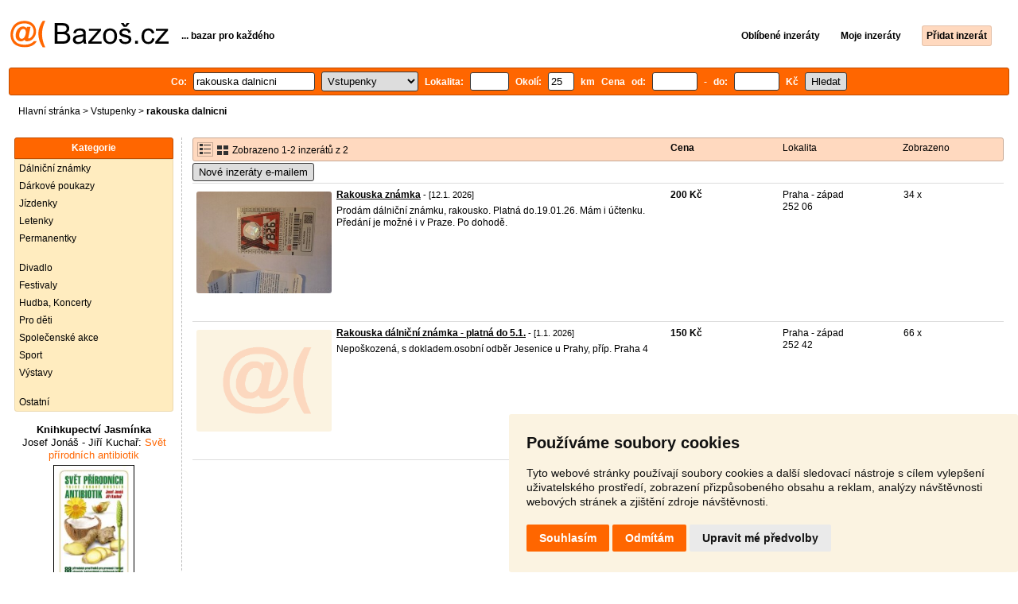

--- FILE ---
content_type: text/html; charset=UTF-8
request_url: https://syndicatedsearch.goog/afs/ads?sjk=NChAEUhkT%2Biy8WfmC4CASQ%3D%3D&psid=6171314811&pcsa=false&channel=4719857758&client=pub-3645948300403337&q=rakouska%20dalnicni&r=m&hl=cs&ivt=0&type=0&oe=UTF-8&ie=UTF-8&fexp=21404%2C17300003%2C17301431%2C17301432%2C17301436%2C17301266%2C72717107&format=n2&ad=n2&nocache=9141768794777826&num=0&output=uds_ads_only&v=3&bsl=8&pac=0&u_his=2&u_tz=0&dt=1768794777829&u_w=1280&u_h=720&biw=1280&bih=720&psw=1264&psh=745&frm=0&uio=-&cont=container_two&drt=0&jsid=csa&jsv=855242569&rurl=https%3A%2F%2Fvstupenky.bazos.cz%2Finzeraty%2Frakouska-dalnicni%2F
body_size: 8530
content:
<!doctype html><html lang="cs-US"> <head>    <meta content="NOINDEX, NOFOLLOW" name="ROBOTS"> <meta content="telephone=no" name="format-detection"> <meta content="origin" name="referrer"> <title>Reklamy Google</title>   </head> <body>  <div id="adBlock">    </div>  <script nonce="biL2CXvZLSxFyonLFISpqQ">window.AFS_AD_REQUEST_RETURN_TIME_ = Date.now();window.IS_GOOGLE_AFS_IFRAME_ = true;(function(){window.ad_json={"caps":[{"n":"queryId","v":"mqptaczJE_HQnboPkMWRqQg"}],"bg":{"i":"https://www.google.com/js/bg/V88ImSDOg1b-Ey3nzkrV4W67KqFgqGqLOhz7XlMESLs.js","p":"XcniyqRl/1dfNV714+Vu+AKtlSzvSkSpZPmmMW+5Khv1FBKo97Z/UkWAQh+xA8Ip2CZG0htgf54Qs0MAuYdtuuOgn1eWjjt3NjIYLjkG4MdXyKzkhg9aptPQg14A159II+HIS6Sb7GxOxAWVsQUBvbe8frGqjDpaFAJAuRJRtunGPlmaGQJvLc30foBNHk+3Cmpy0sPX+5BenWS1wn6QBEgD6r9fuWE437RSSRqPcl+vXAdLI9Cl/GmQaOMkDb/AWGyVzx3lavww5YcbtJEUBiL9Vz+vEYfV0YIYQY/0eUvM7zrcygIhky9jEIKGAwT8guQB0tO/QAsHsm3GsG9sBKLh9HUYrsue7wIBkz/RgHWClQpMHaUXY/tksSP4bL0Gl06gD9G6WG0Ys2/19lEIUQA8+sujk0+mm/WnNjlaDwrQTAtsRogBYTUswAnL6h8p888M4j4tT6F8ti/U8XGV4Ri1KZp/[base64]/YxLTg/V1YYPsns4TbAVlsGwe2IF6RhofeAePenw1g8/3tNHN3wptbrR7MqKO0F362NIuB6htQn9pXC8f0X6RVWVksKi4weqTcadgMdxhy3oKI+hDlAP7wcpRRyzQuzG4Bq+uz3gp6jr6iFv+vq1j4wcgrI6Je3o92kHJCVB7N66RM57CQCwfk+eFcJnt83dmXYl1+g6yadf0mE8DbQPDmjltLrUzQezelJKWdrxMvT5kqLPS2F/pcWRGM9z0X++atQ0vQeOmxeBmUHswJeyoUXMrNXqZMA/occIrc7pDfaqGqQ+FJK0WAdYze+bh0DC/bv1Ff14ijH9PFrWjMT4ZTDqum2XjRIuzifgg/QwOSDWF0tgmH88SPx/Hi/E1l4mXYAO9lJxFTeTelT5a42u9UWDPLK+0/neiOu6M4n9lQ25/F63s8NZUMWLeWhkrGrLt9OV9npJ4u8WfomIH2QGIZf1KmLnHlVlozahIoBawwKxNF4r0ZmXkT6bTq6tjkGZQfcWG1S4ixVtxUhTRZGXE01OjbotkxwA6rseuAg3nF8dPGfiF6S+rN97KbmDiH/VcIk6A3o+yoiyi12g0TlAYjVmcMNoI8PLV41WMcXAtbOpIVITenWhjNXUMlyUxnLX6MXoeGRdVB2ix//zIzBCaS1nWq0ZKXEysThnjmGhp+nGwRyNtD9Y0sZk8dgSnw005RpSbGiPHPmFQG03du6VyoOmAo5fX2oAzWEWjj/7sYXfDs8RpVPQ6FOsuNsmg8Dkr/[base64]/9Z2gc9EyICctv9HXtrU+nX3cnU7+GSyC1L+w4skYlTQ4ZlEZc8c6zkL1YJJBywONasPUYOvS9yuO/[base64]/xxJE8sDX+PaH2nfFnD7UXffyCmnLzw5TIwuojhTnOGn/CrkJKH93MC4r/gq1Pq8fvzc1So7bU+1AvNFpfDHcfgq4ZzHnIg9UkIkv33L2FcD5ZZHe1eLxYqBX2JdjK3gDZJtNVp6cH0wtJLOGppU+JwZROJhkuNz67BC9TS1a4jAAKpBxV3v2POZdydlYYZzhBCg9OHIjS1WqgI0VnX0aYnhicO1ccRaN8K3/UXe+l+AyB7fR5jQDh1SFrbW+BfqrPwVT5rfqePDgTT4/Qe10nLZWESM8b1gkbX9DxuA+MCCTZr5DztEYWWpQFV/kyL9Zw912f4UHpt5LD0ReGJzk6NbbZmrHcgZbwcj8THQt8tHhKNJJW0bVaewrrvd/BsI6IJjIPxwj3IC6Ix96PXOCvOi5n+lxa7C5YbksOh0AogoNaziSFobWknogQOR2DfgUY11sRVA9g4Nzer7UvS4TptuiMUAZl1TW/wQIQDoHnVH2jh9efKTo1LyErr46uauKvmU7Y1HWsnHxTo1Oe3vs67tMZblQR/J63IDmZ8n1yxTMnES/0n5OQwvu2/qpQRaG3k4IUR/sK8GJK0zQPs0J6Cg/Iruj4AbXnHLBObsYGLBq6CopmxFv9jjx56ehVLTIP4kJ2Nlqad0D+lWIjYh+zT9H2EsTgWh7m3KeBcj0dq3tKpY+Z+64pH82eJcVBwFrhKXaFA1GuxKy+TrYTMkm7uk+qA2Hr3KNnKfAcfpWSzGGNao74BFjbmSLem7kTt+IyGC2sY6FXTA5GTvTR9lZwFpio/DZG9PbDSVn9m7cFRMvbCG0qQdtpMTr7+OjD9dlDCvYfHgDlIIN6QoiJelCbwOIQGaBECtWRKF71DRiusJgvGcJtqw2SjDkvYIiy0Q8l5Gq4dMk2BQijT010lU1+qEuPY1ICtuMSh9ItT9R9+L7KwZc/TEivFh9Pfm/MuiDPIu372tdiUedmv+MNdItoxKDkS197KTCNUARQhc1s6j0l0EuPPY4v49VP2/OmGbguAxA1i1RGmTpU0K+mTPAuOoK+9r8x2YPdm6LpyslMO5hrbw+GsO3+QY6E9HuFhNXbM7q3UOuTZ91P5A/FEJqxjGUHybFDHhKtNd7pP7S0i4XJPJ3I5DyiP+jpS2AcJPP14iadYkd0kWoiC9tumyRIb61d+424NljpEhV9CWZ4+4aQCOxmq2UjlSZzYDsq91l+NPcKtXQk84Te54e2u8enaUDHTqg3J9JeTkm3Fe/kSjhAJqPBxc/RR3415p6Vlk+9RdSXpYWmogLyxvXTTDFns4zTIc5TXkfyObR4rW/vhWL5IVjdY1jX+X28SXb6Otw6ZJ3xvdQmnyp2m6uQKchTBybfiW0+vDmLA/Z6Au6ayeIdZNJAp9sekB2Zb1BD1auHNZuExBDZ7+9+MtYWvT8SAR4ZedVkDWtx4anb1VX3A1C9ZZRuPkHK1nZOWP42j1sUe8NdlrX2bDFUzoNBKprnVlrCG0MbwS54CDR7o/AsRTMZwZbgOxavJMvLhRNjrVPoaeTMPwssEOHLEFkeRInbMJeyG5Br8Mys07cGLi9rp+diKO9Oj1OiodCigEc6N0iosI3hH0BcuVPgAV91EBNxBiO+bHXKbCrm6/cDQzFpLllHqCidXQigA5My7S/RBpOdMLF+eg6r3O/oLOycrOIkXonMNIiPk8bTtrGOLA+O9Lxz3WDac+c6Ti6wXJtUpfVXMN752Dq1Amx3L7uPwFV2Ktp5UivKOssk4zlrliRSnpniaC5fm9HPv8Pfbhzk2R8pCJUL+uqUf5D3oUscVWD/DhkBhEu1qB4dmjtEJcHiZapPh8GY4e3G7F8F3U/rdn9EHRvG0NagICmxJEiYIKpmEZuYMt8tRedRWYyPNPshFk7uAtmYAqVFfG7qVmAFFakSJdQfKthkG1+cIqWhKVU1qLcOovcvwbRNnI4ze10SNRV2NFvaYKbZ19xcJTtKNinfSJ67WxCvxLPQ6K0XfTjlyckMH0o+jm199+lSZ0PY3xSJb3ByZVSr/ZSKmy/kdbwpXn/[base64]/1WOs/oDaUAisZwV9dODh75Jf+2ddnvrA6gDzQ+Y3bXZ9IGEJvKGJxK57ngKL7bFLvv712NQrU7KmFk4dNbkOot7GOiiSKrL+6AzHpTc1FQhNwUINrQmCZ/SZGqJpymwq5hFBSKSnMZoNyDbAt4PQPA746T2byRbOuZ+Py69xnlBJTNOIPwgAtKx5zkY5mkht4P62u0yxofX9ShJZ8fNenN45HDg8GgNEbJdFmmfu+2V+vQAkHdJpdJWJogEYoOoTzASnn6aJzgi/+6/oFu2oizdwLb84LWk0VSSEkj6fVpkAVZTshNqOyFAwZst5IgSqfJdzj0GYYmoIGZFb0zOKNGDhpGjoV2+BCZjLHq0TuP2XctC5E/aUAn6NLULdbYgHuFP9kBvH5u8vL6KwBh4O1DqAj43bEhiI7HyMund1DvD3uf5T1ap3j9SPjXP1EGoRGLzN3QLmwfIvslfR/3n8vlTjv9g1yBmVKh7AL5yO/hcEZSilQ9lMVJGC5f9F+ZlKnezmkPv43C9qQv4EYYgAWvYHga/hzeEtVGQvyC6EVB78XKgrWrkXpizM7wl0pG6ZCiVWDtuMOUCRJ+tEqGxjv9AJgbh9YK2nGNsqtTJc2wM1AX0wjm8p1pzG1DoVOfZtY6VkKTVSGyTMCySJ1+wyFJRLN9xB5fP2dwJnVTGAt9cg/BtZV3+ORNBwP3WY3JpfksabC3oPpzuc4FiceTJ2gmWW5V5/oBhb70saaPNmOEch4TU7VyzjUKatezR+/+PUlQ2be/l08twuM5c39IgxG8T0Ykjb4zVnR2/YTr9MRj9e6vHLJ/yTQ8nHdooz3G1KgkuJTbGidjEpE3NMdl1BeChL8L5t+MDxt405r7FWu3LQDPfC3tNqXOnpQLC+zqM+6wQ+vHajGAn7MoqOPoUtGRy9+qSLQA/[base64]/ddln1UaGLUrdawcgTJKBmZqvXw0CUeAlZBD0gTXaq6095cyRfyLYz/dY9jg4Q/ry89iW5047euktT7dwQwq8/A97HfWl7XuRyPDbVtKBKVfn21n9DfE/H5Ngg8k4sOSIIbVCAWGI+DgChOyeNYqDVwZw5t5ZAXq020/3pJLML1JtqJCEPIUWEguBSuZiL+mZR/zPQnSslpz9+p/PvLiKH0PEL3TEFt2twxijngHtftq5YS8H2KeBBjbz2+AJUsBtAg1rQIWQpNPUj0WfdeMJwwvdSltUCE0HWPOSwYvnpmMoMFc3epSVf6nPHmPyrSpwW4r9ZBMhsAF44fpc34JdrKkIyNpsQCzeZJB0yBrbgzhR+LbyvbDzoTuJABXwhVIovvJWf9h1sWDoYWV/JEbsBqyR+8dTCPKKJ8HTFIN54TfsC/0TiUvlxnHsz8y52P1TxqPamezRg/Ggl//2Z0jCk/B9elBV6y1XBzjJt2TJ5wYyM9hh1HVRV9S7wW8x6zO6QxvaXOSNHKSx9C6s8ux6yYW0k2dTSJ08iwGuprzYsWtiPO7TVfdz0QUU8Krc1mDwRr/s7pMUZr2K793f+IN4mqIXAfyuAHP4a1FcAY8lf3czulfR6pCgNl1OQifu36/XXVRlN7w5v/YpXd+lRfxsg4I/elc9ZDFahbu1yzs/KfpXpA8Qu+epOcnrndhBgUuyYo/Xf0OtxsxCt/yBNYCgbZZ50zVTOLVY8GqMU4kzT02XzNbSrVnlP7O17sVrYl/uTvgeG1URQvnJZ5c3zhjOYZz4E5MCMpiWS60oOJKIJlcer3Q6CtHJMdQT6TzXGCpjk2VVaK/ngaU+aV8SXoxbpThW2unybh/gzET3GvooPk1idQVEukxqUYASircVWZ/vMueSuR84Ekse4bsy84v903x01V0zHOz4/FLsbFnqwzCINqhCu6sAyM76r/66f+UqxW2Mu3Lo7lBNorI1Eq1purBzkVIBs0UTBnbJMpUYVGp6OjrvIBqOLIMQE/unSu8Tz9mXpZ4YMmEQnmRJZHncmPRLE0yfW6EUquv1VLHyQ2CVolLvFKFWO5H3jbVcACWzoG/CNXqhH6EiGqZ0E/[base64]/+E+0moFc0KIFNQhhvM0veLOAfDNQ1Qy0mYofSKf0iCFbc9Gfgyc8wuvVfVaTZAalkY7u/ydB7iQ4W35XCAsuw9Mi1fewBh2v4CnpbKSwQye8QmGCL1xEgyTmxxj0KVKcDVGkCFIGDiim9nsYp8kD1oryMHI1VW4Z65AlVLaDmyeP5uPGHkd4Z9uN9xiyVIMV/v4QSublcaWo6LEKuGr3cgLnUGesQxh8vJvGeMPf/MNfIWQLXVjbCtdAfCCmV41xh/tlk56L6L7rdUBH33nz6xw8C2eK2GJOl4OfHTpAREJoWBil/UVVGfgbTuDzHfsbFg8Fz2Rm8UkjfjC1GUcSJAqn/nS5uIeliVW0ZIa8blWvU1DHOmWURBad8MCIVkyC7yEd0By15ofKr3Xs0tY8aGPZrCLOOY+LH6OQXaAITZVTm6nd0DjjefmY1xXrzPS0qISoWafJo2rnCTXDrgG7PFOWV8Xwyg3qgkEe/2c06+WeRGQqmRGElu2g4HGgMDiO6GdRE1vMVlmkYsUSKEhtDmCPXOliUGG0MR7YCRWsE/E38d3lZbdLwCYTKnPoX4x9nf7qZBdCIQYnFA4Qcm2r/6jNfv8HBp4yfbXqWFmhmVjJ71IQmiYGHCyxyFK1nQE5IoNdm4g1TJP0J+aGJ9KPIk5UbrLr/[base64]/XIo6yP+wSRRgWGvflOQCdQz1mLIqp9w+vWIujLgNLFXoOVTGKjFoeXH6Qh/O483IXUre2DiB9B6hIt7PGqenneLi3R+Xl0NUuWxDcXsgFYB8HW18zc2YOOfRCrSzdD2uZyRhroX8fzbWccKcoI2lvtYstA4RqRkGhzoji3seANdEtkvxFY/ZY5sQQVSYC6iNJra/qmp8mPsJ/y3wEcsAi65yN/oahzTRHZ365BUfCRhXKW45avyy5uJJcUAUAz3+yOTrXyze3NQ+M5YZzRp/eL7ivOBSDJugJGdJo4TWrZwTeYVRGSH3rXCB07YcmGlcPLiXC9HT/w6E6H7JzJ/JfNbxFUKsMTaBfxOLLE5eVXG/M7k3B+YofGddlmYbHqqSxe4o9pDJzhIW2UKJCx4Bx2tys0z5//aAuqtULhSucw8WBJvk68QoJXqll3NVxicOT5HY/zmWRkKaekrABrhM/jPX0JfN9/qd9FzI4R1bw5s0xxIhIZv44aRhEvcsTDSn1t6xIsaI6ofbAKqFtHnsEFnJlKvYSfBFSqvi3xUlkcC+ABrds717cPUHtgmNklzaPSUBgERjGy1pmoYeZTTbhkFRze5USUqMyIg0D+AStey0ojP2CWM8PyDR2TKKiI/ZXnEV2NOVFf9yrTMctuxjjXKtjCuxJCjMMfKbsHwgvhddLmKNlMADKgU/dS4JULUgqC6ve4IKuiu/v8dZ7vFm8eyGkbXuVYhMPTxkuAmg2RKKb5zpBvhuOMLuReFIq64ZhMGPaGLDaZSYY9mpHShZVZr628LS8Hl2ovh0uNQoEnorrGq4t4dfAI01POXstK/kTdnQ9AelhKu5htzN5ARhAQw8gG11PPRJvzNabk6uTB4cwp+rHYkU7xB1YY+xCs7VD0tcRicV+xG1p4NELfWnQnjv7ksXP/cy/ABBADBeZI1aiJPGjP0Q82hxfEMge+pEYhjyaCjPLBZ8gozgglta21+Dl/AbEFjlyO6iSn1wDoQ3WzGabG83+ke7/yL0lXGX2VIHvuFTELcO59JZ1zX12VTMb/lrO5U225ouW66MmtJUk7A8TJVI94Mchi3rbW971ThRkJEGVzANdIxSObxnNpnH9CS+FGcHGJuEMggqMs/9Rcddu541iaalwxwGhH8cOQaCReUca4R8QcNGJNddPCX3cP0Lnr2+pSUj6erBWPUYiJR7/M+4qdxlwcg8uMsBEPjGrB8HgkArao6EZYnAfmxkD+Hu0OYQbNWzicsFd+Irk2VUxqiu6/cKlb8wb3uVpxVQv7Yp0tT1j65A3Z4DgIxWbt7wCjdjXXBIoaEkBLuBGgkdAOToLiuNURpIZidnkL31gyzWSFiAviCqKF9/TQnLKszF+BCC75pmDaZp/sFa/gvjSptkzcQCho5sjj7vvovXgOYflK+aFrO7Q9ddH7WSzGEpHbsGO6rrhB69VtC+Xdn5WnwXbgZPCH/J/WPPhNQ7YYW2571e/SsWl3vRIGqZ5403bQLq7FPQ/c9c+dlrXrxmdg46cN4B8uu2oQ6c0260KLNLjwDceWpvGA3ScJlBcBEvQRmkCZijk5SV7fTc1KGbcDGU8APlHsohf5slOQjw1rjfmVEEUxQUXhUqmMZTda3c/jkGs7zPmAjXkojDjmvOO5xlPs9pzgqmimi559+kd0T3oqmcaV6665LNsu0NbGvJLQxf5/en3zM3dczbXT0iixBkcSmtpVh8ajvinTPvn8eCBOBSrAyLvGwVa4RHTQswgG33PflcTkKpQr4XjpVL75MDmuANnMA59yERUJMGZx+fy9uJcKTwmaeU9mLCfkryNbzDNvMKOL3PGnZAuZpCUGIb/AEw1gdRdA24kGoHd1tBm8afqp5WY5zcnL4eGvYYpTiHgmhQ8MAbs/c3lMFslWIm8/5eGDjVO5MdqMElCj8NCE7OoK72bSTH7x7qHAz6zdkFhVlMeCbLC4qHzzPP3nLljD/i/UatgbtaL6uCXzUDRz7dTG3uW/t5OZMErmYtjFWi7asZrfvFC6dSQrCoyTOusyK6Nzds2VJozU2D137tmoZFHKZD0SH2voLKev3MWTsIXFkIdn/33aHLETVtWb4OmGa+o0yjQKNB0MfQlvCKkE9RUZVUJozz1z9vLpp85tVgVEAkxD618px2B3kMzdVjH7niCeU/ho4DgRB5Z7ZNUHFazsUPX9vbZtAEA3u5dwp6M2fm2wMzLwDBfitDZRp+cQAA3yz+8aOVgg/yKv2Lj/vJ2xAIddzn4ykw2ZwZ3TNUBtVis9W4ms19nyRFKdZXqFXXgrXoY3dhcMV8FNDteLIlCVUza6yfCQ9c/NmxYKtCH6dPp8Be5MttWggAtQIqIpdaaUX21G82OhWzRVUCh3aH34g9J5CnEclnmOo2wr39Nef2uW9bVw04wx3ywv/SK+gpZ3g4wWBpZ/9pPUXOYWzqaXq8yMdK866WzxKacROWme9KmBMw6NVJrj2HQcAlsjwOttup914ZktJtwRDbwDfvXLc5pJ91XZgeMRx/[base64]/9+Kg1OlaZd1o+sS/Q+KyPKIM4B6ylGBcAwqdQ7Kd0xN5QpMGiGwTAipvh9MMVDAVF7o8m8P8QTvwjnMMy69I5GvFG1R9oG66qyP005roXuE+ajWlnQTpQj/OtBvlE+mD6Vdj7D1z7NozgHZjCYI32c7QG+rAmIrvGIA\u003d"},"gd":{"ff":{"fd":"swap","eiell":true,"pcsbs":"44","pcsbp":"8","esb":true},"cd":{"pid":"pub-3645948300403337","eawp":"partner-pub-3645948300403337","qi":"mqptaczJE_HQnboPkMWRqQg"},"pc":{},"dc":{"d":true}}};})();</script> <script src="/adsense/search/ads.js?pac=0" type="text/javascript" nonce="biL2CXvZLSxFyonLFISpqQ"></script>  </body> </html>